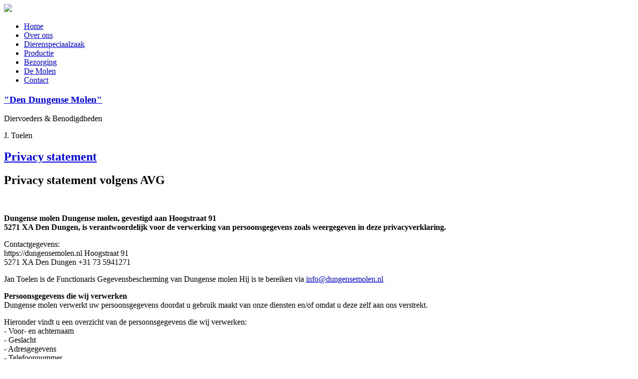

--- FILE ---
content_type: text/html; charset=utf-8
request_url: https://www.dungensemolen.nl/pluimvee/8-standaard/28-privacy-statement
body_size: 5370
content:
<!DOCTYPE html>
<html lang="nl-nl" dir="ltr">
<head>
    <base href="https://www.dungensemolen.nl/pluimvee/8-standaard/28-privacy-statement" />    <link href="https://dungensemolen.nl/templates/dumolen02/images/designer/daf987c0da00ff4277991fefb1b8d252_favicon.ico" rel="icon" type="image/x-icon" />
    <script>
    var themeHasJQuery = !!window.jQuery;
</script>
<script src="/templates/dumolen02/jquery.js?version=1.0.792"></script>
<script>
    window._$ = jQuery.noConflict(themeHasJQuery);
</script>
    <meta name="viewport" content="width=device-width, initial-scale=1.0">
<script src="/templates/dumolen02/bootstrap.min.js?version=1.0.792"></script>
<!--[if lte IE 9]>
<script src="/templates/dumolen02/layout.ie.js?version=1.0.792"></script>
<link rel="stylesheet" href="/templates/dumolen02/layout.ie.css?version=1.0.792" media="screen"/>
<![endif]-->
<link class="" href='//fonts.googleapis.com/css?family=Montserrat:regular,700&subset=latin' rel='stylesheet' type='text/css'>
<script src="/templates/dumolen02/layout.core.js?version=1.0.792"></script>
<script src="/templates/dumolen02/CloudZoom.js?version=1.0.792" type="text/javascript"></script>
    
    <meta http-equiv="content-type" content="text/html; charset=utf-8" />
	<meta name="generator" content="Joomla! - Open Source Content Management" />
	<title>Den Dungense Molen - Privacy statement</title>
	<link href="/plugins/system/jcemediabox/css/jcemediabox.min.css?5fd08c89b5f5fb4807fcec58ae247364" rel="stylesheet" type="text/css" />
	<link href="/plugins/system/jce/css/content.css?badb4208be409b1335b815dde676300e" rel="stylesheet" type="text/css" />
	<link href="/plugins/system/rokbox/assets/styles/rokbox.css" rel="stylesheet" type="text/css" />
	<script type="application/json" class="joomla-script-options new">{"csrf.token":"7d2698035d3209b80ce38f40b1545be1","system.paths":{"root":"","base":""}}</script>
	<script src="/templates/dumolen02/js/jui/jquery.min.js?52b3069885c61b88af2e8402b6993986" type="text/javascript"></script>
	<script src="/templates/dumolen02/js/jui/jquery-noconflict.js?52b3069885c61b88af2e8402b6993986" type="text/javascript"></script>
	<script src="/media/jui/js/jquery-migrate.min.js?52b3069885c61b88af2e8402b6993986" type="text/javascript"></script>
	<script src="/plugins/system/jcemediabox/js/jcemediabox.min.js?5fd08c89b5f5fb4807fcec58ae247364" type="text/javascript"></script>
	<script src="/templates/dumolen02/js/jui/bootstrap.min.js?52b3069885c61b88af2e8402b6993986" type="text/javascript"></script>
	<script src="/media/system/js/core.js?52b3069885c61b88af2e8402b6993986" type="text/javascript"></script>
	<script src="/media/system/js/mootools-core.js?52b3069885c61b88af2e8402b6993986" type="text/javascript"></script>
	<script src="/media/system/js/mootools-more.js?52b3069885c61b88af2e8402b6993986" type="text/javascript"></script>
	<script src="/plugins/system/rokbox/assets/js/rokbox.js" type="text/javascript"></script>
	<script type="text/javascript">
jQuery(document).ready(function(){WfMediabox.init({"base":"\/","theme":"light","width":"900","height":"","lightbox":1,"shadowbox":1,"icons":1,"overlay":1,"overlay_opacity":0.7,"overlay_color":"#000000","transition_speed":1000,"close":2,"scrolling":"fixed","labels":{"close":"Close","next":"Next","previous":"Previous","cancel":"Cancel","numbers":"{{numbers}}","numbers_count":"{{current}} of {{total}}","download":"Download"},"swipe":true});});if (typeof RokBoxSettings == 'undefined') RokBoxSettings = {pc: '100'};
	</script>
        <link rel="stylesheet" href="/templates/dumolen02/css/bootstrap.css?version=1.0.792" media="screen" />
            <link rel="stylesheet" href="/templates/dumolen02/css/template.css?version=1.0.792" media="screen" />
            <script src="/templates/dumolen02/script.js?version=1.0.792"></script>
    
</head>
<body class=" bootstrap bd-body-7  bd-pagebackground bd-margins">
    <header class=" bd-headerarea-1 bd-margins">
        <img class="bd-imagelink-6 bd-own-margins bd-imagestyles-17   "  src="https://dungensemolen.nl/templates/dumolen02/images/designer/3f2d872d74b755d26c58b56c9a36391d_molen.png">
	
		            
        <nav class=" bd-hmenu-1 bd-page-width "  data-responsive-menu="true" data-responsive-levels="expand with reload" data-responsive-type="" data-offcanvas-delay="0ms" data-offcanvas-duration="700ms" data-offcanvas-timing-function="ease">
                        
                <div class=" bd-menuoverlay-20 bd-menu-overlay"></div>
                <div class=" bd-responsivemenu-11 collapse-button">
    <div class="bd-container-inner">
        <div class="bd-menuitem-10 ">
            <a  data-toggle="collapse"
                data-target=".bd-hmenu-1 .collapse-button + .navbar-collapse"
                href="#" onclick="return false;">
                    <span></span>
            </a>
        </div>
    </div>
</div>
                <div class="navbar-collapse collapse ">
            <div class=" bd-horizontalmenu-2  clearfix">
    <div class="bd-container-inner">
        
                
<ul class=" bd-menu-3 nav nav-center nav-pills" >
                        
        <li class=" bd-menuitem-3 bd-toplevel-item  item-101 ">
<a href="/"><span>Home</span></a></li>                        
        <li class=" bd-menuitem-3 bd-toplevel-item  item-249 ">
<a href="https://dungensemolen.nl/#overons"><span>Over ons</span></a></li>                        
        <li class=" bd-menuitem-3 bd-toplevel-item  item-248 ">
<a href="https://dungensemolen.nl/#dierenspeciaalzaak"><span>Dierenspeciaalzaak</span></a></li>                        
        <li class=" bd-menuitem-3 bd-toplevel-item  item-250 ">
<a href="https://dungensemolen.nl/#productie"><span>Productie</span></a></li>                        
        <li class=" bd-menuitem-3 bd-toplevel-item  item-251 ">
<a href="https://dungensemolen.nl/#bezorging"><span>Bezorging</span></a></li>                        
        <li class=" bd-menuitem-3 bd-toplevel-item  item-247 ">
<a href="/de-geschiedenis-van-de-molen"><span>De Molen</span></a></li>                        
        <li class=" bd-menuitem-3 bd-toplevel-item  item-111 ">
<a href="https://dungensemolen.nl/#contact"><span>Contact</span></a></li>                </ul>        
    </div>
</div>                <div class="bd-menu-close-icon">
    <a href="#" class="bd-icon  bd-icon-91"></a>
</div>
            
                </div>
                    </nav>
        
    	
		<div class=" bd-headline-6">
    <div class="bd-container-inner">
        <h3>
            <a href="/">
            "Den Dungense Molen"            </a>
        </h3>
    </div>
</div>
	
		<div class=" bd-slogan-3">
    <div class="bd-container-inner">
        Diervoeders & Benodigdheden    </div>
</div>
	
		<p class=" bd-textblock-2 bd-content-element">
    J. Toelen</p>
</header>
	
		<div class="bd-contentlayout-10 bd-sheetstyles  bd-no-margins bd-margins" >
    <div class="bd-container-inner">

        <div class="bd-flex-vertical bd-stretch-inner bd-contentlayout-offset">
            
            <div class="bd-flex-horizontal bd-flex-wide bd-no-margins">
                
                         <div class="bd-flex-vertical bd-flex-wide bd-no-margins">
                    

                    <div class=" bd-layoutitemsbox-2 bd-flex-wide bd-no-margins">
    <div class=" bd-content-11">
    

<div class=" bd-blog " itemscope itemtype="http://schema.org/Article"  >
    <div class="bd-container-inner">
    
        <div class=" bd-grid-5 bd-margins">
          <div class="container-fluid">
            <div class="separated-grid row">
                <div class="separated-item-30 col-md-12 ">
                    
                    <div class="bd-griditem-30">
            
        <article class=" bd-article-2">
            <h2 class=" bd-postheader-2"  itemprop="name">
                        <a href="/pluimvee/8-standaard/28-privacy-statement">
                Privacy statement            </a>
            </h2>
	
		<div class=" bd-layoutbox-4 bd-no-margins clearfix">
    <div class="bd-container-inner">
        	
		<div class=" bd-postcontent-2 bd-tagstyles bd-custom-blockquotes bd-custom-image bd-bootstrap-img bd-img-responsive bd-custom-bulletlist bd-custom-orderedlist bd-custom-table bd-contentlayout-offset"  itemprop="articleBody">
    <h2>Privacy statement volgens AVG</h2>
<p>&nbsp;</p>
<p><strong>Dungense molen Dungense molen, gevestigd aan Hoogstraat 91</strong><br /><strong>5271 XA Den Dungen, is verantwoordelijk voor de verwerking van persoonsgegevens zoals weergegeven in deze privacyverklaring.</strong></p>
<p>Contactgegevens:<br />https://dungensemolen.nl Hoogstraat 91<br />5271 XA Den Dungen +31 73 5941271</p>
<p>Jan Toelen is de Functionaris Gegevensbescherming van Dungense molen Hij is te bereiken via <span id="cloak1d67a4b1ced09df757e638604dd3eb01">Dit e-mailadres wordt beveiligd tegen spambots. JavaScript dient ingeschakeld te zijn om het te bekijken.</span><script type='text/javascript'>
				document.getElementById('cloak1d67a4b1ced09df757e638604dd3eb01').innerHTML = '';
				var prefix = '&#109;a' + 'i&#108;' + '&#116;o';
				var path = 'hr' + 'ef' + '=';
				var addy1d67a4b1ced09df757e638604dd3eb01 = '&#105;nf&#111;' + '&#64;';
				addy1d67a4b1ced09df757e638604dd3eb01 = addy1d67a4b1ced09df757e638604dd3eb01 + 'd&#117;ng&#101;ns&#101;m&#111;l&#101;n' + '&#46;' + 'nl';
				var addy_text1d67a4b1ced09df757e638604dd3eb01 = '&#105;nf&#111;' + '&#64;' + 'd&#117;ng&#101;ns&#101;m&#111;l&#101;n' + '&#46;' + 'nl';document.getElementById('cloak1d67a4b1ced09df757e638604dd3eb01').innerHTML += '<a ' + path + '\'' + prefix + ':' + addy1d67a4b1ced09df757e638604dd3eb01 + '\'>'+addy_text1d67a4b1ced09df757e638604dd3eb01+'<\/a>';
		</script></p>
<p><strong>Persoonsgegevens die wij verwerken</strong><br />Dungense molen verwerkt uw persoonsgegevens doordat u gebruik maakt van onze diensten en/of omdat u deze zelf aan ons verstrekt.</p>
<p>Hieronder vindt u een overzicht van de persoonsgegevens die wij verwerken:<br />- Voor- en achternaam<br />- Geslacht<br />- Adresgegevens<br />- Telefoonnummer<br />- E-mailadres<br />- Gegevens over uw activiteiten op onze website</p>
<p>&nbsp;</p>
<p><strong>Bijzondere en/of gevoelige persoonsgegevens die wij verwerken</strong><br />Onze website en/of dienst heeft niet de intentie gegevens te verzamelen over websitebezoekers die jonger zijn dan 16 jaar. Tenzij ze toestemming hebben van ouders of voogd. We kunnen echter niet controleren of een bezoeker ouder dan 16 is. Wij raden ouders dan ook aan betrokken te zijn bij de online activiteiten van hun kinderen, om zo te voorkomen dat er gegevens over kinderen verzameld worden zonder ouderlijke toestemming. Als u er van overtuigd bent dat wij zonder die toestemming persoonlijke gegevens hebben verzameld over een minderjarige, neem dan contact met ons op via <span id="cloaka800b31ab2e0cef03d050082babc6610">Dit e-mailadres wordt beveiligd tegen spambots. JavaScript dient ingeschakeld te zijn om het te bekijken.</span><script type='text/javascript'>
				document.getElementById('cloaka800b31ab2e0cef03d050082babc6610').innerHTML = '';
				var prefix = '&#109;a' + 'i&#108;' + '&#116;o';
				var path = 'hr' + 'ef' + '=';
				var addya800b31ab2e0cef03d050082babc6610 = '&#105;nf&#111;' + '&#64;';
				addya800b31ab2e0cef03d050082babc6610 = addya800b31ab2e0cef03d050082babc6610 + 'd&#117;ng&#101;ns&#101;m&#111;l&#101;n' + '&#46;' + 'nl';
				var addy_texta800b31ab2e0cef03d050082babc6610 = '&#105;nf&#111;' + '&#64;' + 'd&#117;ng&#101;ns&#101;m&#111;l&#101;n' + '&#46;' + 'nl';document.getElementById('cloaka800b31ab2e0cef03d050082babc6610').innerHTML += '<a ' + path + '\'' + prefix + ':' + addya800b31ab2e0cef03d050082babc6610 + '\'>'+addy_texta800b31ab2e0cef03d050082babc6610+'<\/a>';
		</script>, dan verwijderen wij deze informatie.</p>
<p><strong>&nbsp;</strong></p>
<p><strong>Met welk doel en op basis van welke grondslag wij persoonsgegevens verwerken</strong><br />Dungense molen verwerkt uw persoonsgegevens voor de volgende doelen:<br />- Het afhandelen van uw betaling<br />- U te kunnen bellen of e-mailen indien dit nodig is om onze dienstverlening uit te kunnen voeren<br />- U de mogelijkheid te bieden een account aan te maken<br />- Om goederen en diensten bij u af te leveren<br />- Dungense molen verwerkt ook persoonsgegevens als wij hier wettelijk toe verplicht zijn, zoals gegevens die wij nodig hebben voor onze belastingaangifte.</p>
<p><strong>&nbsp;</strong></p>
<p><strong>Geautomatiseerde besluitvorming</strong><br />Dungense molen neemt niet op basis van geautomatiseerde verwerkingen besluiten over zaken die (aanzienlijke) gevolgen kunnen hebben voor personen.&nbsp;</p>
<p>&nbsp;</p>
<p><strong>Hoe lang we persoonsgegevens bewaren</strong></p>
<p>Dungense molen bewaart uw persoonsgegevens niet langer dan strikt nodig is om de doelen te realiseren waarvoor je gegevens worden verzameld.</p>
<p>&nbsp;</p>
<p><strong>Delen van persoonsgegevens met derden</strong><br />Dungense molen verstrekt uitsluitend aan derden en alleen als dit nodig is voor de uitvoering van onze overeenkomst met u of om te voldoen aan een wettelijke verplichting.</p>
<p>&nbsp;</p>
<p><strong>Cookies, of vergelijkbare technieken, die wij gebruiken</strong><br />Dungense molen gebruikt alleen technische en functionele cookies. En analytische cookies die geen inbreuk maken op uw privacy. Een cookie is een klein tekstbestand dat bij het eerste bezoek aan deze website wordt opgeslagen op uw computer, tablet of smartphone. De cookies die wij gebruiken zijn noodzakelijk voor de technische werking van de website en uw gebruiksgemak. Ze zorgen ervoor dat de website naar behoren werkt en onthouden bijvoorbeeld uw voorkeursinstellingen. Ook kunnen wij hiermee onze website optimaliseren. U kunt zich afmelden voor cookies door uw internetbrowser zo in te stellen dat deze geen cookies meer opslaat. Daarnaast kunt u ook alle informatie die eerder is opgeslagen via de instellingen van uw browser verwijderen.</p>
<p>&nbsp;</p>
<p><strong>Gegevens inzien, aanpassen of verwijderen</strong> <br />U heeft het recht om uw persoonsgegevens in te zien, te corrigeren of te verwijderen. Daarnaast heeft u het recht om uw eventuele toestemming voor de gegevensverwerking in te trekken of bezwaar te maken tegen de verwerking van uw persoonsgegevens door Dungense molen en heeft u het recht op gegevensoverdraagbaarheid. Dat betekent dat u bij ons een verzoek kunt indienen om de persoonsgegevens die wij van u beschikken in een computerbestand naar u of een ander, door u genoemde organisatie, te sturen.</p>
<p>U kunt een verzoek tot inzage, correctie, verwijdering, gegevensoverdraging van uw persoonsgegevens of verzoek tot intrekking van uw toestemming of bezwaar op de verwerking van uw persoonsgegevens sturen naar <span id="cloakc516d7274cbb06603468b95d5b4e0f09">Dit e-mailadres wordt beveiligd tegen spambots. JavaScript dient ingeschakeld te zijn om het te bekijken.</span><script type='text/javascript'>
				document.getElementById('cloakc516d7274cbb06603468b95d5b4e0f09').innerHTML = '';
				var prefix = '&#109;a' + 'i&#108;' + '&#116;o';
				var path = 'hr' + 'ef' + '=';
				var addyc516d7274cbb06603468b95d5b4e0f09 = '&#105;nf&#111;' + '&#64;';
				addyc516d7274cbb06603468b95d5b4e0f09 = addyc516d7274cbb06603468b95d5b4e0f09 + 'd&#117;ng&#101;ns&#101;m&#111;l&#101;n' + '&#46;' + 'nl';
				var addy_textc516d7274cbb06603468b95d5b4e0f09 = '&#105;nf&#111;' + '&#64;' + 'd&#117;ng&#101;ns&#101;m&#111;l&#101;n' + '&#46;' + 'nl';document.getElementById('cloakc516d7274cbb06603468b95d5b4e0f09').innerHTML += '<a ' + path + '\'' + prefix + ':' + addyc516d7274cbb06603468b95d5b4e0f09 + '\'>'+addy_textc516d7274cbb06603468b95d5b4e0f09+'<\/a>';
		</script>.</p>
<p>Om er zeker van te zijn dat het verzoek tot inzage door u is gedaan, vragen wij u een kopie van uw identiteitsbewijs met het verzoek mee te sturen. Maak in deze kopie uw pasfoto, MRZ (machine readable zone, de strook met nummers onderaan het paspoort), paspoortnummer en Burgerservicenummer (BSN) zwart. Dit ter bescherming van uw privacy. We reageren zo snel mogelijk, maar binnen vier weken, op uw verzoek.</p>
<p>Dungense molen wil u er tevens op wijzen dat u de mogelijkheid heeft om een klacht in te dienen bij de nationale toezichthouder, de Autoriteit Persoonsgegevens. Dat kan via de volgende link: https://autoriteitpersoonsgegevens.nl/nl/contact-met-de-autoriteit-persoonsgegevens/tip-ons</p>
<p>&nbsp;</p>
<p><strong>Hoe wij persoonsgegevens beveiligen</strong><br />Dungense molen neemt de bescherming van uw gegevens serieus en neemt passende maatregelen om misbruik, verlies, onbevoegde toegang, ongewenste openbaarmaking en ongeoorloofde wijziging tegen te gaan. Als u de indruk heeft dat uw gegevens niet goed beveiligd zijn of er aanwijzingen zijn van misbruik, neem dan contact op met onze klantenservice of via <span id="cloak30d7c021b7dd46dfccd469fc65556786">Dit e-mailadres wordt beveiligd tegen spambots. JavaScript dient ingeschakeld te zijn om het te bekijken.</span><script type='text/javascript'>
				document.getElementById('cloak30d7c021b7dd46dfccd469fc65556786').innerHTML = '';
				var prefix = '&#109;a' + 'i&#108;' + '&#116;o';
				var path = 'hr' + 'ef' + '=';
				var addy30d7c021b7dd46dfccd469fc65556786 = '&#105;nf&#111;' + '&#64;';
				addy30d7c021b7dd46dfccd469fc65556786 = addy30d7c021b7dd46dfccd469fc65556786 + 'd&#117;ng&#101;ns&#101;m&#111;l&#101;n' + '&#46;' + 'nl';
				var addy_text30d7c021b7dd46dfccd469fc65556786 = '&#105;nf&#111;' + '&#64;' + 'd&#117;ng&#101;ns&#101;m&#111;l&#101;n' + '&#46;' + 'nl';document.getElementById('cloak30d7c021b7dd46dfccd469fc65556786').innerHTML += '<a ' + path + '\'' + prefix + ':' + addy30d7c021b7dd46dfccd469fc65556786 + '\'>'+addy_text30d7c021b7dd46dfccd469fc65556786+'<\/a>';
		</script></p> </div>
	
			
		<p class=" bd-textblock-6 bd-content-element">
    <a id="overons"></a></p>
    </div>
</div>
        </article>
        <div class="bd-container-inner"></div>
        
                        </div>
                    </div>
                </div>
            </div>
        </div>
    </div>
</div>

</div>
	
		    </div>

                    
                </div>
                
            </div>
            
                 </div>

    </div>
</div>
	
		<div class="bd-googlemap-3 bd-own-margins bd-imagestyles-24 ">
    <div class="embed-responsive" style="height: 100%; width: 100%;">
        <iframe class="embed-responsive-item"
                src="//maps.google.com/maps?output=embed&q=Dungense molen Hoogstraat 91 5271 XA Den Dungen&t=m&hl=English"></iframe>
    </div>
</div>
	
		<footer class=" bd-footerarea-1 bd-margins">
        <div class=" bd-pagefooter-1 hidden-md hidden-sm hidden-xs hidden-lg">
    <div class="bd-container-inner">
        
            <a href='http://www.themler.io/joomla-templates' target="_blank">Joomla Template</a> created with <a href='http://themler.io' target="_blank">Themler</a>.
    </div>
</div>
	
		<div class=" bd-layoutcontainer-28 bd-columns bd-no-margins">
    <div class="bd-container-inner">
        <div class="container-fluid">
            <div class="row ">
                <div class=" bd-columnwrapper-60 
 col-md-3
 col-sm-6
 col-xs-12">
    <div class="bd-layoutcolumn-60 bd-column" ><div class="bd-vertical-align-wrapper">    
        <div class=" bd-joomlaposition-2 clearfix" >
            <div class=" bd-block-3 bd-own-margins " >
            
    <div class="bd-blockcontent bd-tagstyles">
        

<div class="custom"  >
	<p style="text-align: center;"><span style="font-size: 8pt; font-family: arial, helvetica, sans-serif;">KvK.nr. 16029569</span></p>
<p style="text-align: center;"><span style="font-size: 8pt; font-family: arial, helvetica, sans-serif;">Copyright © 2021. All Rights Reserved.</span></p></div>
    </div>
    
</div>
        </div>
        </div></div>
</div>
	
		<div class=" bd-columnwrapper-61 
 col-md-3
 col-sm-6
 col-xs-12">
    <div class="bd-layoutcolumn-61 bd-column" ><div class="bd-vertical-align-wrapper">    
        <div class=" bd-joomlaposition-3 clearfix" >
            <div class=" bd-block-4 bd-own-margins " >
            
    <div class="bd-blockcontent bd-tagstyles bd-custom-blockquotes bd-custom-button bd-custom-image bd-custom-inputs bd-custom-bulletlist bd-custom-orderedlist bd-custom-table">
        

<div class="custom"  >
	<p style="text-align: center;"><a href="/pluimvee/8-standaard/28-privacy-statement">Privacy statement&nbsp; AVG</a></p></div>
    </div>
    
</div>
        </div>
        </div></div>
</div>
	
		<div class=" bd-columnwrapper-62 
 col-md-3
 col-sm-6
 col-xs-12">
    <div class="bd-layoutcolumn-62 bd-column" ><div class="bd-vertical-align-wrapper">    </div></div>
</div>
	
		<div class=" bd-columnwrapper-63 
 col-md-3
 col-sm-6
 col-xs-12">
    <div class="bd-layoutcolumn-63 bd-column" ><div class="bd-vertical-align-wrapper">    
        <div class=" bd-joomlaposition-5 clearfix" >
            <div class=" bd-block-6 bd-own-margins " >
            
    <div class="bd-blockcontent bd-tagstyles bd-custom-blockquotes bd-custom-button bd-custom-image bd-custom-inputs bd-custom-bulletlist bd-custom-orderedlist bd-custom-table">
        

<div class="custom"  >
	<div style="text-align: center;"><a href="/disclaimer">Disclaimer</a></div>
<div style="text-align: center;"><a href="/algemene-voorwaarden">Algemene Voorwaarden</a></div>
<div style="text-align: center;">&nbsp;</div></div>
    </div>
    
</div>
        </div>
        </div></div>
</div>
            </div>
        </div>
    </div>
</div>
</footer>
	
		<div data-smooth-scroll data-animation-time="250" class=" bd-smoothscroll-3"><a href="#" class=" bd-backtotop-1 ">
    <span class="bd-icon-66 bd-icon "></span>
</a></div>
</body>
</html>